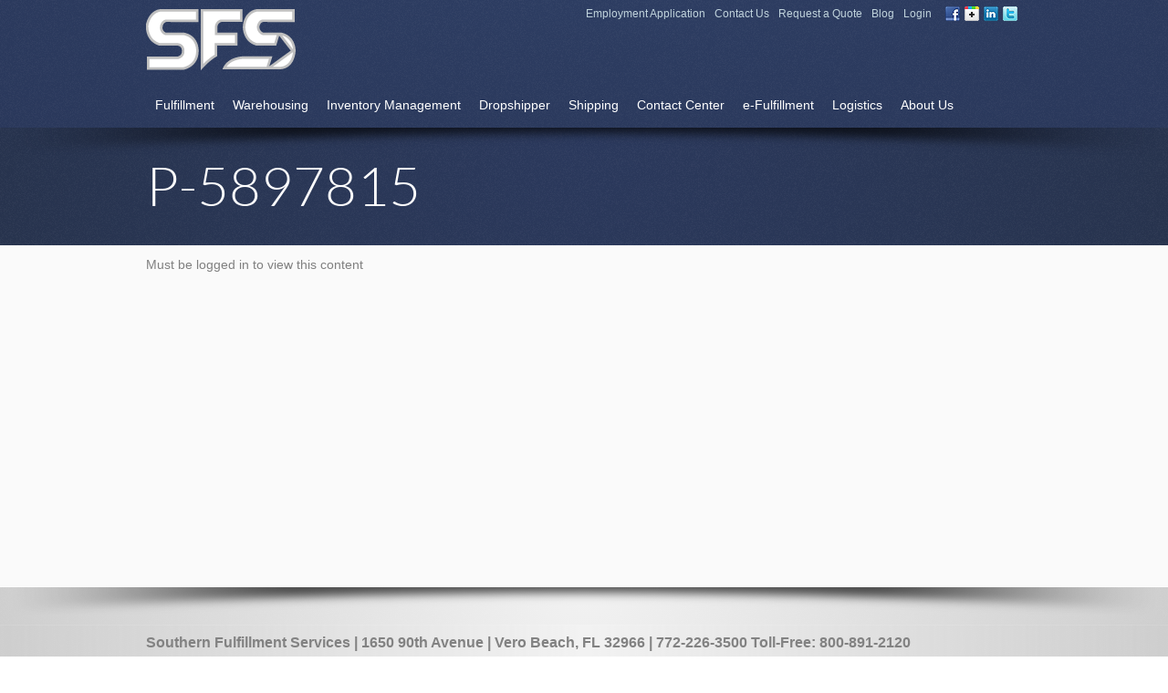

--- FILE ---
content_type: text/html; charset=UTF-8
request_url: https://www.southernfulfillment.com/orders/p-5897815-2/
body_size: 21425
content:
<!DOCTYPE html>
<!--[if IE 6]>
<html class="no-js" id="ie6" lang="en-US">
<![endif]-->
<!--[if IE 7]>
<html class="no-js" id="ie7" lang="en-US">
<![endif]-->
<!--[if IE 8]>
<html class="no-js" id="ie8" lang="en-US">
<![endif]-->
<!--[if !(IE 6) | !(IE 7) | !(IE 8)  ]><!-->
<html class="no-js" lang="en-US">
<!--<![endif]-->
<head>
<meta charset="UTF-8" />
<meta name="viewport" content="initial-scale=1.0, width=device-width" />
<meta name="_globalsign-domain-verification" content="Hsb8FD6GDdvo4u7QuPxJj4srl4PhHoqcozK3yQ6tnC" />
<title>
P-5897815  </title>


<link rel='dns-prefetch' href='//cdn.datatables.net' />
<link rel='dns-prefetch' href='//cdnjs.cloudflare.com' />
<link rel='dns-prefetch' href='//ajax.googleapis.com' />
<link rel='dns-prefetch' href='//s.w.org' />
<link rel="alternate" type="application/rss+xml" title="Southern Fulfillment Services &raquo; Feed" href="https://www.southernfulfillment.com/feed/" />
<link rel="alternate" type="application/rss+xml" title="Southern Fulfillment Services &raquo; Comments Feed" href="https://www.southernfulfillment.com/comments/feed/" />
<link rel="alternate" type="application/rss+xml" title="Southern Fulfillment Services &raquo; P-5897815 Comments Feed" href="https://www.southernfulfillment.com/orders/p-5897815-2/feed/" />
<link rel='stylesheet' id='wp-block-library-css'  href='https://www.southernfulfillment.com/wp-includes/css/dist/block-library/style.min.css?ver=5.2.21' type='text/css' media='all' />
<link rel='stylesheet' id='accua-forms-api-base-css'  href='https://www.southernfulfillment.com/wp-content/plugins/contact-forms/accua-form-api.css?ver=49' type='text/css' media='all' />
<link rel='stylesheet' id='southern-fulfillment-orders-data-tables-css'  href='https://cdn.datatables.net/v/dt/jszip-2.5.0/dt-1.10.20/b-1.6.0/b-colvis-1.6.0/b-html5-1.6.0/b-print-1.6.0/r-2.2.3/datatables.min.css?ver=1.0.0' type='text/css' media='all' />
<link rel='stylesheet' id='southern-fulfillment-orders-css'  href='https://www.southernfulfillment.com/wp-content/plugins/southern-fulfillment-orders/public/css/southern-fulfillment-orders-public.css?ver=1572360693' type='text/css' media='all' />
<link rel='stylesheet' id='plugin_name-admin-ui-css-css'  href='//ajax.googleapis.com/ajax/libs/jqueryui/1.11.4/themes/smoothness/jquery-ui.css?ver=1' type='text/css' media='' />
<link rel='stylesheet' id='main-css'  href='https://www.southernfulfillment.com/wp-content/themes/sfs/css/main.css?ver=5.2.21' type='text/css' media='screen' />
<link rel='stylesheet' id='skin-css'  href='https://www.southernfulfillment.com/wp-content/themes/sfs/css/skins/default.css?respondjs=no&#038;ver=5.2.21' type='text/css' media='screen' />
<link rel='stylesheet' id='prettyPhoto-css'  href='https://www.southernfulfillment.com/wp-content/themes/sfs/js/prettyPhoto/css/prettyPhoto.css?ver=5.2.21' type='text/css' media='screen' />
<link rel='stylesheet' id='print-css'  href='https://www.southernfulfillment.com/wp-content/themes/sfs/css/print.css?ver=5.2.21' type='text/css' media='print' />
<link rel='stylesheet' id='wpc_user_style-css'  href='//www.southernfulfillment.com/wp-content/plugins/wp-client/css/user_style.css?ver=4.6.5' type='text/css' media='all' />
<link rel='stylesheet' id='wpc_user_general_style-css'  href='//www.southernfulfillment.com/wp-content/plugins/wp-client/css/user/general.css?ver=4.6.5' type='text/css' media='all' />
<link rel='stylesheet' id='wp-client-ez-hub-bar-style-css'  href='//www.southernfulfillment.com/wp-content/plugins/wp-client/css/ez_hub_bar.css?ver=4.6.5' type='text/css' media='all' />
<link rel='stylesheet' id='wpc-pm-user-css'  href='//www.southernfulfillment.com/wp-content/plugins/wp-client-project-management/css/user.css?ver=5.2.21' type='text/css' media='all' />
<script type='text/javascript' src='https://www.southernfulfillment.com/wp-includes/js/jquery/jquery.js?ver=1.12.4-wp'></script>
<script type='text/javascript' src='https://www.southernfulfillment.com/wp-includes/js/jquery/jquery-migrate.min.js?ver=1.4.1'></script>
<script type='text/javascript' src='https://cdn.datatables.net/v/dt/jszip-2.5.0/dt-1.10.20/b-1.6.0/b-colvis-1.6.0/b-html5-1.6.0/b-print-1.6.0/r-2.2.3/datatables.min.js?ver=1.0.0'></script>
<script type='text/javascript' src='https://cdnjs.cloudflare.com/ajax/libs/yadcf/0.9.4/jquery.dataTables.yadcf.min.js?ver=1.0.0'></script>
<script type='text/javascript' src='https://www.southernfulfillment.com/wp-includes/js/jquery/ui/core.min.js?ver=1.11.4'></script>
<script type='text/javascript' src='https://www.southernfulfillment.com/wp-includes/js/jquery/ui/datepicker.min.js?ver=1.11.4'></script>
<script type='text/javascript'>
jQuery(document).ready(function(jQuery){jQuery.datepicker.setDefaults({"closeText":"Close","currentText":"Today","monthNames":["January","February","March","April","May","June","July","August","September","October","November","December"],"monthNamesShort":["Jan","Feb","Mar","Apr","May","Jun","Jul","Aug","Sep","Oct","Nov","Dec"],"nextText":"Next","prevText":"Previous","dayNames":["Sunday","Monday","Tuesday","Wednesday","Thursday","Friday","Saturday"],"dayNamesShort":["Sun","Mon","Tue","Wed","Thu","Fri","Sat"],"dayNamesMin":["S","M","T","W","T","F","S"],"dateFormat":"MM d, yy","firstDay":1,"isRTL":false});});
</script>
<script type='text/javascript'>
/* <![CDATA[ */
var sf = {"orders_url":"https:\/\/www.southernfulfillment.com\/wp-json\/southern-fulfillment\/orders?_wpnonce=bf0b9ad85f","totalRows":"1","sales_status":[{"value":275,"label":"Cancelled"},{"value":139,"label":"Processing"},{"value":158,"label":"Shipped"}]};
/* ]]> */
</script>
<script type='text/javascript' src='https://www.southernfulfillment.com/wp-content/plugins/southern-fulfillment-orders/public/js/southern-fulfillment-orders-public.js?ver=1583279822'></script>
<script type='text/javascript' src='https://www.southernfulfillment.com/wp-content/themes/sfs/js/easing/jquery.easing.1.3.js?ver=5.2.21'></script>
<script type='text/javascript' src='https://www.southernfulfillment.com/wp-content/themes/sfs/js/tools/jquery.hoverIntent.minified.js?ver=5.2.21'></script>
<script type='text/javascript' src='https://www.southernfulfillment.com/wp-content/themes/sfs/js/prettyPhoto/js/jquery.prettyPhoto.js?ver=5.2.21'></script>
<script type='text/javascript'>
/* <![CDATA[ */
var btpTheme = {"uri":"https:\/\/www.southernfulfillment.com\/wp-content\/themes\/sfs"};
/* ]]> */
</script>
<script type='text/javascript' src='https://www.southernfulfillment.com/wp-content/themes/sfs/js/main.js?ver=1.0'></script>
<link rel='https://api.w.org/' href='https://www.southernfulfillment.com/wp-json/' />
<link rel="EditURI" type="application/rsd+xml" title="RSD" href="https://www.southernfulfillment.com/xmlrpc.php?rsd" />
<link rel="wlwmanifest" type="application/wlwmanifest+xml" href="https://www.southernfulfillment.com/wp-includes/wlwmanifest.xml" /> 
<link rel='prev' title='P-5889555' href='https://www.southernfulfillment.com/orders/p-5889555/' />
<link rel='next' title='P-5898291' href='https://www.southernfulfillment.com/orders/p-5898291-2/' />
<link rel="canonical" href="https://www.southernfulfillment.com/orders/p-5897815-2/" />
<link rel='shortlink' href='https://www.southernfulfillment.com/?p=28716' />
<link rel="alternate" type="application/json+oembed" href="https://www.southernfulfillment.com/wp-json/oembed/1.0/embed?url=https%3A%2F%2Fwww.southernfulfillment.com%2Forders%2Fp-5897815-2%2F" />
<link rel="alternate" type="text/xml+oembed" href="https://www.southernfulfillment.com/wp-json/oembed/1.0/embed?url=https%3A%2F%2Fwww.southernfulfillment.com%2Forders%2Fp-5897815-2%2F&#038;format=xml" />
<!--[if IE]>
<link rel='stylesheet' type='text/css' href='https://www.southernfulfillment.com/wp-content/plugins/out-of-the-box/css/skin-ie.css' />
<![endif]-->
 <style> .ppw-ppf-input-container { background-color: !important; padding: px!important; border-radius: px!important; } .ppw-ppf-input-container div.ppw-ppf-headline { font-size: px!important; font-weight: !important; color: !important; } .ppw-ppf-input-container div.ppw-ppf-desc { font-size: px!important; font-weight: !important; color: !important; } .ppw-ppf-input-container label.ppw-pwd-label { font-size: px!important; font-weight: !important; color: !important; } div.ppwp-wrong-pw-error { font-size: px!important; font-weight: !important; color: #dc3232!important; background: !important; } .ppw-ppf-input-container input[type='submit'] { color: !important; background: !important; } .ppw-ppf-input-container input[type='submit']:hover { color: !important; background: !important; } .ppw-ppf-desc-below { font-size: px!important; font-weight: !important; color: !important; } </style>  <style> .ppw-form { background-color: !important; padding: px!important; border-radius: px!important; } .ppw-headline.ppw-pcp-pf-headline { font-size: px!important; font-weight: !important; color: !important; } .ppw-description.ppw-pcp-pf-desc { font-size: px!important; font-weight: !important; color: !important; } .ppw-pcp-pf-desc-above-btn { display: block; } .ppw-pcp-pf-desc-below-form { font-size: px!important; font-weight: !important; color: !important; } .ppw-input label.ppw-pcp-password-label { font-size: px!important; font-weight: !important; color: !important; } .ppw-form input[type='submit'] { color: !important; background: !important; } .ppw-form input[type='submit']:hover { color: !important; background: !important; } div.ppw-error.ppw-pcp-pf-error-msg { font-size: px!important; font-weight: !important; color: #dc3232!important; background: !important; } </style> 
<style type="text/css">
/* AUTO-GENERATED BASED ON THEME OPTIONS -------------------------------------------------- */
@font-face {
font-family: LatoLight;
src: url('https://www.southernfulfillment.com/wp-content/themes/sfs/css/fontface-kits/lato-fontfacekit/Lato-Light-webfont.eot');
src: url('https://www.southernfulfillment.com/wp-content/themes/sfs/css/fontface-kits/lato-fontfacekit/Lato-Light-webfont.eot?#iefix') format('embedded-opentype'),
url('https://www.southernfulfillment.com/wp-content/themes/sfs/css/fontface-kits/lato-fontfacekit/Lato-Light-webfont.woff') format('woff'),
url('https://www.southernfulfillment.com/wp-content/themes/sfs/css/fontface-kits/lato-fontfacekit/Lato-Light-webfont.ttf') format('truetype'),
url('https://www.southernfulfillment.com/wp-content/themes/sfs/css/fontface-kits/lato-fontfacekit/Lato-Light-webfont.svg#LatoLight') format('svg');
}
h1, .h1, h2, .h2, h3, .h3, h4, .h4, .lead, .site-title { font-family: LatoLight; }</style>
<link rel="shortcut icon" href="/favicon.ico" />
<script type="text/javascript" src="https://www.southernfulfillment.com/wp-content/themes/sfs/js/respond/respond.src.js"></script>

<!-- Start ticker assets code -->
<!-- For more information about the assets code and how to customize it, see chapter "4.2.1. The assets code" of the guide. -->
<link href="https://www.southernfulfillment.com/wp-content/themes/sfs/modern-ticker/css/modern-ticker.css" type="text/css" rel="stylesheet">
<link href="https://www.southernfulfillment.com/wp-content/themes/sfs/modern-ticker/themes/theme1/theme.css" type="text/css" rel="stylesheet">
<script src="https://www.southernfulfillment.com/wp-content/themes/sfs/modern-ticker/js/jquery.modern-ticker.min.js" type="text/javascript"></script>
<!-- End ticker assets code -->
        
        
</head>

<body class="sf_order-template-default single single-sf_order postid-28716">

<div id="page">

	<div id="page-inner">	
			
			
	<header id="header" role="banner" class="">
		<div id="header-inner">		
		
			<div id="primary-bar">	
				<div id="primary-bar-inner">	
					<div id="id"><p class="site-title"><a href="https://www.southernfulfillment.com" title="Go back to the homepage"><img src="/wp-content/uploads/2013/05/Logo1.png" alt="Southern Fulfillment Services" /></a></p></div><!-- #id -->	
							
					<nav id="primary-nav">
                        <p id="primary-nav-tip" class="assistive-text">Go to:</p>
						<ul id="primary-nav-menu" class="dd-menu"><li id="menu-item-1041" class="menu-item menu-item-type-post_type menu-item-object-page menu-item-1041"><a href="https://www.southernfulfillment.com/fulfillment/">Fulfillment</a></li>
<li id="menu-item-1040" class="menu-item menu-item-type-post_type menu-item-object-page menu-item-1040"><a href="https://www.southernfulfillment.com/warehousing/">Warehousing</a></li>
<li id="menu-item-1517" class="menu-item menu-item-type-post_type menu-item-object-page menu-item-1517"><a href="https://www.southernfulfillment.com/inventory-management/">Inventory Management</a></li>
<li id="menu-item-1038" class="menu-item menu-item-type-post_type menu-item-object-page menu-item-1038"><a href="https://www.southernfulfillment.com/dropshipping/">Dropshipper</a></li>
<li id="menu-item-1037" class="menu-item menu-item-type-post_type menu-item-object-page menu-item-1037"><a href="https://www.southernfulfillment.com/shipping/">Shipping</a></li>
<li id="menu-item-1036" class="menu-item menu-item-type-post_type menu-item-object-page menu-item-1036"><a href="https://www.southernfulfillment.com/contact-center/">Contact Center</a></li>
<li id="menu-item-1035" class="menu-item menu-item-type-post_type menu-item-object-page menu-item-1035"><a href="https://www.southernfulfillment.com/efulfillment/">e-Fulfillment</a></li>
<li id="menu-item-1034" class="menu-item menu-item-type-post_type menu-item-object-page menu-item-1034"><a href="https://www.southernfulfillment.com/logistics/">Logistics</a></li>
<li id="menu-item-1032" class="menu-item menu-item-type-post_type menu-item-object-page menu-item-1032"><a href="https://www.southernfulfillment.com/about-us/">About Us</a></li>
</ul>					
					</nav><!-- #primary-nav -->						
				</div><!-- #primary-bar-inner -->
				<div class="background">
					<div class="pattern"></div>
					<div class="flare">
						<div></div>
						<div></div>
					</div>
				</div>
			</div><!-- #primary-bar -->
			
			<div id="secondary-bar">
				<div id="secondary-bar-inner">
					
					
					<div class="searchform">
<form method="get" id="searchform" action="https://www.southernfulfillment.com">
    <fieldset class="compact">
        <input type="text" value="" name="s" id="s" size="15" placeholder="Search..." />        
        <input id="searchsubmit" class="no-replace" type="submit" value="Search" />
    </fieldset>
</form>
</div>
                    
                    					<div id="feeds-nav">
						<ul class="feeds list-horizontal"><li class="feed-facebook"><h5><a href="https://www.facebook.com/SouthernFulfillmentServices" title="Follow us on Facebook" class="new-window"><img width="16" height="16" src="https://www.southernfulfillment.com/wp-content/themes/sfs/images/icons/facebook.png" alt="facebook"/></a></h5></li><li class="feed-googleplus"><h5><a href="https://plus.google.com/115631477585044525808/posts" title="Follow us on Google Plus" class="new-window"><img width="16" height="16" src="https://www.southernfulfillment.com/wp-content/themes/sfs/images/icons/googleplus.png" alt="googleplus"/></a></h5></li><li class="feed-linkedin"><h5><a href="https://www.linkedin.com/company/southern-fulfillment-services" title="Find us on LinkedIn" class="new-window"><img width="16" height="16" src="https://www.southernfulfillment.com/wp-content/themes/sfs/images/icons/linkedin.png" alt="linkedin"/></a></h5></li><li class="feed-twitter"><h5><a href="https://twitter.com/SouthernFulfill" title="Follow us on Twitter!"><img width="16" height="16" src="https://www.southernfulfillment.com/wp-content/themes/sfs/images/icons/twitter.png" alt="twitter"/></a></h5></li></ul>					</div>	
					                    
                    				
										<nav id="secondary-nav">
					<ul id="secondary-nav-menu" class="simple-menu meta"><li id="menu-item-2006" class="menu-item menu-item-type-custom menu-item-object-custom menu-item-2006"><a href="http://www.southernfulfillment.com/wp-content/uploads/2014/09/Employment-Application-2014-pdf-copy.pdf">Employment Application</a></li>
<li id="menu-item-1010" class="menu-item menu-item-type-post_type menu-item-object-page menu-item-1010"><a href="https://www.southernfulfillment.com/contact-us/">Contact Us</a></li>
<li id="menu-item-1435" class="menu-item menu-item-type-post_type menu-item-object-page menu-item-1435"><a href="https://www.southernfulfillment.com/get-a-quote/">Request a Quote</a></li>
<li id="menu-item-1767" class="menu-item menu-item-type-post_type menu-item-object-page menu-item-1767"><a href="https://www.southernfulfillment.com/fulfillment-warehousing-blog/">Blog</a></li>
<li id="menu-item-2774" class="menu-item menu-item-type-post_type menu-item-object-page menu-item-2774"><a href="https://www.southernfulfillment.com/portal/login-page/">Login</a></li>
</ul>					
					</nav><!-- #secondary-nav -->
									
				</div><!-- #secondary-bar-inner -->
			</div><!-- #secondary-bar -->		
				
				
		</div><!-- #header-inner -->
		<div class="background"><div></div></div>
	</header><!-- #header -->
		<div id="precontent" class="">
	<div id="precontent-inner">
				
		<header id="content-header">		
			<h1 class="page-title">P-5897815</h1>
				
	</header>
	</div>
	<div class="background">
		<div class="shadow"></div>
		<div class="pattern"></div>
		<div class="flare">
			<div></div>
			<div></div>
		</div>
	</div>
</div>
	
		

	<div id="content" class="">
		<div id="content-inner">
					<div class="grid">
				<div class="c-max">
					<p>Must be logged in to view this content</p>
				</div>
			</div>
					</div><!-- #content-inner -->
		<div class="background"><div></div></div>
	</div><!-- #content -->
		
		<aside id="preheader" class="">
		<div id="preheader-inner">
			<div class="grid">
								<div class="c-one-third">
									
				</div>
							<div class="c-one-third">
									
				</div>
							<div class="c-one-third">
									
				</div>
						</div>				
		</div><!-- #preheader-inner -->
		<!--<div class="background"></div>-->
		<div id="preheader-toggle">
			<span class="arrow"></span>
		</div>
	</aside><!-- #preheader -->	
	<aside id="prefooter" class="">
		<div id="prefooter-inner">
			<div class="grid">
								<div class="c-one-third">
									</div>
							<div class="c-one-third">
									</div>
							<div class="c-one-third">
									</div>
						</div>				
		</div><!-- #prefooter-inner -->
		<div class="background">
			<div class="shadow"></div>
			<div class="pattern"></div>
			<div class="flare">
				<div></div>
				<div></div>
			</div>
		</div>
	</aside><!-- #prefooter -->	
	<footer id="footer" role="contentinfo" class="layout-text-nav">
		<div id="footer-inner">					
			<p id="footer-text">
			<span style="font-size:16px;text-align:center;font-weight:bold;color:#828282">Southern Fulfillment Services | 1650 90th Avenue | Vero Beach, FL 32966 | 772-226-3500   Toll-Free: 800-891-2120</span><br><br>   Searching for fulfillment services? Southern Fulfillment Services is the right partner! Let SFS help with any of your distribution and fulfillment services. Whether it is gift fulfillment services, product fulfillment services, or other forms of specialized fulfillment, Southern Fulfillment Services can help your small, medium or large-sized business.<br><br>  Our team is dedicated to providing exceptional customer service. This lets you focus on your strengths such as product development and marketing, while SFS focuses on the warehousing, customer care and fulfillment services aspect of your business.  SFS helps you grow your business by finding ways to save you money and improving the quality of your goods and services.<br><br>  Let us SFS provide your company with the fulfillment service your customers deserve.<br><br>  Whether you need warehousing, cross-docking, order processing, kitting, picking &amp; packing, shipping and order processing services... and whether you sell perishable and non-perishable products in direct to consumer or retail channels, Southern Fulfillment Services can help. SFS offers an existing selection of wholesale products including gifts, food gifts, and wholesale gift baskets, all of which can be customized and private labeled to suit your needs. In addition, SFS can store and ship your products to your specifications.<br><br>  Request a fulfillment services quote today!<br><br>  © 2012 Southern Fulfillment Services, LLC. All Rights Reserved   			</p>
			<nav id="footer-nav">	
								 			</nav>			
			</div><!-- #footer-inner -->
			<div class="background">
				<div class="shadow"></div>
				<div class="pattern"></div>
				<div class="flare">
					<div></div>
					<div></div>
				</div>
			</div>
		</footer><!-- #footer -->
	</div><!-- #page-inner -->					
</div><!-- #page -->
<script type="text/javascript"></script><script type='text/javascript' src='//www.southernfulfillment.com/wp-content/plugins/wp-client/js/pages/ez_hub_bar.js?ver=4.6.5'></script>
<script type='text/javascript' src='https://www.southernfulfillment.com/wp-includes/js/wp-embed.min.js?ver=5.2.21'></script>
<script type="text/javascript">

  var _gaq = _gaq || [];
  _gaq.push(['_setAccount', 'UA-11898555-2']);
  _gaq.push(['_trackPageview']);

  (function() {
    var ga = document.createElement('script'); ga.type = 'text/javascript'; ga.async = true;
    ga.src = ('https:' == document.location.protocol ? 'https://ssl' : 'http://www') + '.google-analytics.com/ga.js';
    var s = document.getElementsByTagName('script')[0]; s.parentNode.insertBefore(ga, s);
  })();

</script>
</body>
</html>


--- FILE ---
content_type: text/css
request_url: https://www.southernfulfillment.com/wp-content/plugins/southern-fulfillment-orders/public/css/southern-fulfillment-orders-public.css?ver=1572360693
body_size: 1504
content:
/**
 * All of the CSS for your public-facing functionality should be
 * included in this file.
 */

 .ui-datepicker{
	 z-index: 999 !important;
 }

 .filter_orders_btn{
	margin-top: 15px;
	margin-left: -3.75%;
 }

 #sf_orders_table_filter{
	 padding-bottom: 15px;
 }

 .sf-horizontal-navigation{
	display:block;
	width: 100%;
	background-color: #e1e1e1;
 }

 .sf-horizontal-navigation ul{
	list-style-type: none;
	margin: 0 auto;
	max-width: 960px;
	height: 50px;
 }

 .sf-horizontal-navigation ul li{
	float: left;
	padding: 15px 25px 0 0;
	height: 30px;
	position: relative;
 }

 .sf-horizontal-navigation ul li a{
	color:#808080;
	font-weight: bold;
 }

 .sf-horizontal-navigation ul li ul.sub-menu {
	 position: absolute;
	 z-index: 999;
	 background-color: #e1e1e1;
	 padding: 10px;
	 display: none;
	 height: auto;
 }

 .sf-horizontal-navigation ul li:hover ul.sub-menu {
	display: block;
	min-width: 120px;
}

.sf-horizontal-navigation ul li ul.sub-menu li{
	width: 100%;
	padding: 10px 0 0;
}

 #sf_orders_table_wrapper .dt-buttons{
	 margin: 10px 62px;
	 width: 172px;
 }

 button.dt-button.buttons-search-orders{
	 background-image: none;
	 background-color: #b22222;
	 color: white;
 }

 button.dt-button.buttons-search-orders:hover {
	background-image: none;
	background-color: #c14e4e;
 }

 button.dt-button.buttons-excel{
	 background-image: none;
	 background-color: #474747;
	 color: white;
 }

 button.dt-button.buttons-excel:hover {
	background-image: none;
	background-color: #6b6b6b;
 }


 #sf_orders_table{
	 width: 100%;
 }

input.yadcf-filter-range-date{
	margin-bottom: 10px;
}

#sf_invoice_table .doc-date
{
	width: 20%;
}


--- FILE ---
content_type: text/css
request_url: https://www.southernfulfillment.com/wp-content/themes/sfs/css/print.css?ver=5.2.21
body_size: 50467
content:
/* ============================================================================================= */
/* =====>>> BASE <<<============================================================================ */
/* ============================================================================================= */

/* ----->>> RESET <<<--------------------------------------------------------------------------- */

html, body, 
div, span, applet, object, iframe, 
h1, h2, h3, h4, h5, h6, 
p, blockquote, pre, address,
dl, dt, dd, ol, ul, li,
fieldset, form, label, legend,
table, caption, tbody, tfoot, thead, tr, th, td,
abbr, acronym, big, cite, code,
del, dfn, em, font, img, ins, kbd, q, s, samp,
small, strike, strong, sub, sup, tt, var,
b, u, i, center,
article, aside, canvas, details, figcaption, figure, 
footer, header, hgroup, menu, nav, section, summary,
time, mark, audio, video {
	margin:0; 
	padding:0; 
	border-width:0;
	border-style:solid; 
	outline:0; 
	font-size:100%; 
	vertical-align:baseline; 
	background:transparent;
}

article, aside, details, figcaption, figure,
footer, header, hgroup, menu, nav, section { 
    display:block;
}

body { line-height:1; }
ol, ul { list-style:none; }
blockquote, q { quotes:none; }
:focus { outline:0; }
ins { text-decoration:none; }
del { text-decoration:line-through; }

/* Permanent vertical scrollbar */
html { overflow-y:scroll; }
html { overflow:-moz-scrollbars-vertical; }



/* ----->>> TOOLS <<<--------------------------------------------------------------------------- */

/* Clearfix */
.clearfix:after { 
	content:"";
	visibility:hidden; 
	display:block; 
	clear:both;
	height:0; 
}
html#ie7 .clearfix { zoom:1; }
.clear { display:block; clear:both; }

/* Fluid (responsive) wrapper for iframes, objects, embeds */
.fluid-wrapper { max-width: 100%; margin:0 0 22px; }
.fluid-wrapper > .inner { width: 100%; height:0; position:relative; }
.fluid-wrapper.ratio-16x9 { width:9999px;}
.fluid-wrapper.ratio-16x9 > .inner { padding-bottom:56.25%; }
.fluid-wrapper > .inner > iframe,
.fluid-wrapper > .inner > object,
.fluid-wrapper > .inner  embed {
	width:100%;
	height:100%;
	position:absolute;
	left:0;
	top:0;
}



/* ============================================================================================= */
/* =====>>> DEFAULT STYLES <<<================================================================== */
/* ============================================================================================= */ 

/* ----->>> TYPOGRAPHY <<<---------------------------------------------------------------------- */
body { font:normal 14px/1.57142857 "Georgia", Times New Roman, serif; }

h1, h2, h3, h4, h5, h6, 
p, blockquote, pre, address,
dl, ol, ul, table,
legend, hr, figure {	
	margin-bottom:22px;
}

li > ul,
li > ol {
	margin-bottom:0; 
}

/* Headings */
h1, .h1 { font-size:60px; line-height:1.10000000; font-weight:normal;  }
h2, .h2 { font-size:36px; line-height:1.16666667; font-weight:normal;  }  
h3, .h3 { font-size:24px; line-height:1.25000000; font-weight:normal;  }
h4, .h4 { font-size:18px; line-height:1.33333333; font-weight:normal; }
h5, .h5 { font-size:14px; line-height:1.57142857; font-weight:normal; }
h6, .h6 { font-size:12px; line-height:1.57142857; font-weight:normal; }

/* Subheadings */
h1 + h3, h1 + .heading-3, .heading-1 + h3, .heading-1 + heading-3,
h1 + h4, h1 + .heading-4, .heading-1 + h4, .heading-1 + heading-4,
h1 + h5, h1 + .heading-5, .heading-1 + h5, .heading-1 + heading-5,
h1 + h6, h1 + .heading-6, .heading-1 + h6, .heading-1 + heading-6,
h2 + h4, h2 + .heading-4, .heading-2 + h4, .heading-2 + heading-4,
h2 + h5, h2 + .heading-5, .heading-2 + h5, .heading-2 + heading-5,
h2 + h6, h2 + .heading-6, .heading-2 + h6, .heading-2 + heading-6,
h3 + h5, h3 + .heading-5, .heading-3 + h5, .heading-3 + heading-5,
h3 + h6, h3 + .heading-6, .heading-3 + h6, .heading-3 + heading-6,
h4 + h6, h4 + .heading-6, .heading-4 + h6, .heading-4 + heading-6,
h1 + .subheading,
h2 + .subheading,
h3 + .subheading,
h4 + .subheading,
h5 + .subheading,
h6 + .subheading,
h1 + .meta,
h2 + .meta,
h3 + .meta,
h4 + .meta,
h5 + .meta,
h6 + .meta,
.heading + .subheading, 
.heading + .meta,
.subheading + .meta {
	margin-top:-22px;
}

ul { margin-left:2em; list-style-type:disc; }
ol { margin-left:2em; list-style-type:decimal; }

dl { overflow:hidden; }
dt {	
	width:30%;
	margin-right:3.75%;
	padding:5px 0;
	clear:left;
	float:left; 
	font-weight:bold;
	border-width:0; 
}
dd + dt { padding:5px 0 0; border-width:1px 0 0 0; }
dd { padding:5px 0 5px 33.75%; }
dd + dt + dd { border-width:1px 0 0 0; }
	

pre, 
code, 
kbd, 
samp {
	font-family:"Lucida Console", Courier, "DejaVu Sans Mono", monospace, sans-serif;
}
pre {
	overflow:auto;
	white-space:pre;
	white-space:pre-wrap;
	word-wrap:break-word;
}	
code { 
	padding:0 10px; 
	display:block;
	font-size:12px;
	line-height:21px; 
	border-width:1px;
}
pre code { padding:22px; }


blockquote { 
	min-height:32px;
	padding:0 22px;
}

a { 
	cursor:pointer; 
	text-decoration:none;
	border-width:0; 
	border-style:solid;
}


small { font-size:11px; }
strong { font-weight:bold; }

dfn,
em,
q, 
cite { 
	font-weight:normal; 
	font-style:italic; 
}

del { text-decoration:line-through; }

sub, 
sup { 
	position:relative; font-size:75%; line-height:0;  
}
sup { top:-0.5em; }
sub { bottom:-0.25em; }

h1 sub,
h2 sub,
h3 sub {
	font-size:50%;
	bottom:0;
}
h1 sup,
h2 sup,
h3 sup {
	font-size:50%;
	top:-0.75em;
}

abbr,
acronym {
	text-transform:uppercase;
}

hr { border-style:solid; border-width:1px 0 0 0; }

/* ----->>> IMAGES <<<-------------------------------------------------------------------------- */
img { max-width:100%; height:auto; }
html#ie7 img {-ms-interpolation-mode:bicubic; }
html#ie8 img { width:auto; }

video,
embed,
object,
iframe {
	max-width: 100%;	
}


img.alignleft { margin:0 22px 11px 0; float:left;  }
img.alignright { margin:22px 0 11px 22px; float:right; }
img.aligncenter { margin:0 auto; display:block; }

.wp-caption {border:1px solid #808080; background:#f0f0f0; padding:9px; margin-bottom:10px;}
.wp-caption-text { 
	font:italic 12px/18px Georgia, sans-serif;
	text-align:center;
	margin-bottom:10px;
}
.gallery-caption {}


/* ----->>> TABLES <<<-------------------------------------------------------------------------- */
table {
	border-collapse:collapse; 
	border-spacing:0; 
}
table caption {
	width:100%;
	padding:6px 10px;	
	font:italic 12px/18px Georgia, sans-serif; 
}
th { font-weight:bold; vertical-align:bottom; }
td { font-weight:normal; vertical-align:top; }


/* ============================================================================================= */
/* =====>>> GLOBAL LAYOUT <<<=================================================================== */
/* ============================================================================================= */
 

/* ----->>> STRUCTURE <<<----------------------------------------------------------------------- */
#page { position:relative; z-index:10; overflow:hidden; }

/* --- Theme Areas ----------------------------------------------------------------------------- */
#header,	
#primary-bar,
#precontent,
#content,
#footer { 	
	width:100%;
	position:relative; 
	z-index:2;
}

#primary-bar-inner,
#precontent-inner,
#content-inner,
#footer-inner {
	max-width:960px;
	padding:0 3.48837209%;
	margin:0 auto;
	position:relative; 
	z-index:2;
}

#header 				{ z-index:800; }
#primary-bar-inner 		{ z-index:20; }
#precontent				{ z-index:700; }
#content 				{ z-index:600; }
#footer 				{ z-index:400; }

/* Add clearfix rules */
#header-inner:after,
#primary-bar-inner:after,
#precontent-inner:after,
#content-inner:after, 
#footer-inner:after {	
	content:"";
	visibility:hidden; 
	display:block; 
	clear:both;
	height:0; 
}
html#ie7 #header-inner,
html#ie7 #primary-bar-inner,
html#ie7 #precontent-inner,
html#ie7 #content-inner, 
html#ie7 #footer-inner {	
	zoom:1; 
}




/* --- Grid system ----------------------------------------------------------------------------- */
.grid { width:100%; min-height:1px; }

.grid:after {
	display:block;
	height:0;
	visibility:hidden;
	clear:both; 
	content:""; 
}
html#ie7 .grid { zoom:1; }

.grid > * { min-height:1px; margin-left:3.75%; float:left; }
.grid > *:first-child { margin-left:0; }

.c-one-half 		{ width:48.125%; }
.c-one-third 		{ width:30.8333333%; }
.c-two-third		{ width:65.4166667%; }
.c-one-fourth 		{ width:22.1875%; }
.c-three-fourth		{ width:74.0625%; }
.c-one-fifth		{ width:17%; }
.c-two-fifth		{ width:37.75%; }
.c-three-fifth		{ width:58.5%; }
.c-four-fifth		{ width:79.25%; }
.c-one-sixth		{ width:13.5416667%; }
.c-five-sixth		{ width:82.7083333%; }

.push-one-half, 	.pull-one-half,
.push-one-third, 	.pull-one-third,
.push-one-fourth, 	.pull-one-fourth,
.push-two-third, 	.pull-two-third,
.push-three-fourth, .pull-three-fourth {
  	position:relative;
}
.push-one-fourth 	{ left:25.9375%; }
.push-one-third 	{ left:34.5833333%; }
.push-one-half 		{ left:51.875%; }
.push-two-third		{ left:69.1666667%; }
.push-three-fourth	{ left:77.8125%; }
.pull-one-fourth 	{ left:-25.9375%; }
.pull-one-third 	{ left:-34.5833333%; }
.pull-one-half 		{ left:-51.875%; }
.pull-two-third		{ left:-69.1666667%; }
.pull-three-fourth	{ left:-77.8125%; }


/* ----->>> BODY SECTION <<<-------------------------------------------------------------------- */
.space { display:block; }

/* --- Icons --- */
img.icon { padding-right:10px; }

/* --- Additional list styles ------------------------------------------------------------------ */
ul.type-upper-roman,
ol.type-upper-roman { 
	list-style-type:upper-roman; 
}
ul.type-lower-roman,
ol.type-lower-roman { 
	list-style-type:lower-roman; 
}
ul.type-upper-alpha,
ol.type-upper-alpha { 
	list-style-type:upper-alpha; 
}
ul.type-lower-alpha,
ol.type-lower-alpha { 
	list-style-type:lower-alpha; 
}
ul.type-lower-greek,
ol.type-lower-greek { 
	list-style-type:lower-greek; 
}
ul.type-square,
ol.type-square { 
	list-style-type:square; 
}
ul.type-circle,
ol.type-circle { 
	list-style-type:circle; 
}
ul.type-disc,
ol.type-disc { 
	list-style-type:disc; 
}
ul.type-decimal,
ol.type-decimal { 
	list-style-type:decimal; 
}

ul.type-check,
ol.type-check, 
ul.type-cross,
ol.type-cross,
ul.type-arrow,
ol.type-arrow,
ul.type-plus,
ol.type-plus,
ul.type-heart,
ol.type-heart,
ul.type-pin,
ol.type-pin,
ul.type-gold-star,
ol.type-gold-star,
ul.type-goldstar,
ol.type-goldstar,
ul.type-silver-star,
ol.type-silver-star,
ul.type-silverstar,
ol.type-silverstar  { 
	margin-left:0; 
	list-style-type:none; 
}

ul.type-check li,
ol.type-check li, 
ul.type-cross li,
ol.type-cross li,
ul.type-arrow li,
ol.type-arrow li,
ul.type-plus li,
ol.type-plus li,
ul.type-heart li,
ol.type-heart li,
ul.type-pin li,
ol.type-pin li,
ul.type-gold-star li,
ol.type-gold-star li,
ul.type-goldstar li,
ol.type-goldstar li,
ul.type-silver-star li,
ol.type-silver-star li,
ul.type-silverstar li,
ol.type-silverstar li { 
	padding-left:26px; 
	background-position:0 2px; 
	background-repeat:no-repeat;	 
}
ul.type-check li, 
ol.type-check li {
	background-image:url(./../images/icons/check.png); 
}
ul.type-cross li, 
ol.type-cross li {
	background-image:url(./../images/icons/cross.png); 
}
ul.type-arrow li, 
ol.type-arrow li {
	background-image:url(./../images/icons/arrowright.png); 
}
ul.type-plus li, 
ol.type-plus li {
	background-image:url(./../images/icons/plus.png); 
}
ul.type-heart li, 
ol.type-heart li {
	background-image:url(./../images/icons/heart.png); 
}
ul.type-pin li, 
ol.type-pin li {
	background-image:url(./../images/icons/pin.png); 
}
ul.type-gold-star li, 
ol.type-gold-star li,
ul.type-goldstar li, 
ol.type-goldstar li {
	background-image:url(./../images/icons/star-gold.png); 
}
ul.type-silver-star li, 
ol.type-silver-star li,
ul.type-silverstar li, 
ol.type-silverstar li {
	background-image:url(./../images/icons/star-silver.png); 
}

/* --- Additional table styles ----------------------------------------------------------------- */
table.simple { width:100%; margin-bottom:20px; }
table.simple th, 
table.simple td { 
	padding:6px 10px; 
}
table.simple thead th {
	text-align:left;
	text-transform:uppercase;
}
table.simple tfoot td { font-weight:bold; }
table.simple thead th {
	padding-top:22px;
	padding-bottom:22px;
	border-top-width:1px;	
}
table.simple thead th + th { border-left-width:1px; }	
table.simple tbody tr td { margin:4px; border-width:1px 0 1px 1px; }
table.simple tbody tr td:first-child { border-left-width:0; }	
table.simple tfoot td { border-width:3px 0 1px 1px; }
table.simple tfoot td:first-child { border-left-width:0; }


/* --- Lead ------------------------------------------------------------------------------------ */
.lead { margin:0 0 22px; overflow:hidden; font-size:18px; line-height:30px;}

/* --- Flags ----------------------------------------------------------------------------------- */ 
.flag {
	padding:1px 4px;
	position:relative;
	top:-1px;
	vertical-align:middle;
	font:normal normal normal 10px/12px Arial, sans-serif !important;
	text-transform:uppercase;
	text-shadow:none;
	-webkit-border-radius:3px;
	   -moz-border-radius:3px;
	   		border-radius:3px;
}
.flag canvas { display:none; }
.flag cufon {
	width:auto !important;
	height:100% !important;
	font:normal normal normal 10px/12px Arial, sans-serif !important;
}
.flag cufontext { 
	width:auto !important;
	height:auto !important;
	font:normal normal normal 10px/12px Arial, sans-serif !important;
	text-indent:0 !important;
}

.page-title .flag,
.breadcrumbs .flag { 
	display:none; 
}


/* --- Links ----------------------------------------------------------------------------------- */
.link img.icon { vertical-align:middle; }

  
/* --- Buttons --------------------------------------------------------------------------------- */ 
.button {	
	margin-bottom:22px;
	margin-right:0.2px; /*IE8 inline-block fix*/
	display:inline-block;	
	position:relative; 
	text-decoration:none !important;
	text-align:center;
	text-transform:uppercase;	
	vertical-align:middle;
	border-width:1px;
	zoom:1;		
}

.button, 
.button span  {
	-webkit-border-radius:3px;
	   -moz-border-radius:3px;
	        border-radius:3px;
}

.button > span { 
	position:relative;
	display:inline-block;
	overflow:hidden;	
	vertical-align:bottom;
	zoom:1;
}
.button > span > span { display:block; letter-spacing:1px; zoom:1; }

/* Small buttons */
.button small {
	margin-top:2px;
	display:block;
	font:italic 12px/18px Georgia, sans-serif;
	text-transform:none;
	letter-spacing:0;	
	opacity:0.66;
} 
.button.small > span > span {
	padding:6px 20px;
	font-size:10px;
	line-height:12px;
}
.button.small small { font-size:10px; line-height:12px; }

/* Medium buttons */
.button.medium > span > span {
	padding:10px 30px;
	font-size:14px;
	line-height:14px; 
	font-weight:normal;
}
.button.medium small { font-size:11px; line-height:13px; }

/* Big buttons */
.button.big > span > span {	
	padding:18px 40px;
	font-size:18px;
	line-height:18px; 
	font-weight:normal;
}
.button.big small { font-size:12px; line-height:14px; }

/* Wide buttons */
.button.type-wide { display:block; }
.button.type-wide > span { display:block; text-align:center; }
 
 /* Divider buttons */
 .button-divider {
 	padding:3px 0 44px; 
	overflow:hidden; 
	text-align:center;
 }
 html#ie7 .button-divider { position:relative; }/* IE7 overflow fix */
 .button-divider .button { margin:0; } 
 .button-divider > span { display:inline-block; position:relative; }  
 .button-divider > span .helper-1,
 .button-divider > span .helper-2 {
 	width:10px;
 	height:2px;
 	display:block;
 	position:absolute;
 	top:50%;
 }
 .button-divider > span .helper-1 { right:100%; border-width:0 0 0 999px; }
 .button-divider > span .helper-2 { left:100%; border-width:0 999px 0 0; }
 


/* --- Frame ----------------------------------------------------------------------------------- */
.frame {
	max-width:100%;	
	margin:0 auto 22px;
	display:block;
	text-align:center;
}
/* Clearfix */
.frame:after { 
	height:0;
	display:block;
	clear:both;
	content:"";
	visibility:hidden;
}
html#ie7 .frame { zoom:1; }

.frame.alignleft,
.frame.alignright {
	margin-bottom:1em;
	display:inline;
}
.frame.alignleft { margin-right:1.625em; float:left; }
.frame.alignright { margin-left:1.625em; float:right; }

/* Decorators */
.frame > .decorator { max-width:100%; display:inline-block; position:relative; }
.decorator { max-width:100%; display:inline-block; }
.decorator > .outer { display:block; position:relative; }
.decorator > .outer > .inner { display:block; position:relative; z-index:10; }
.decorator > .outer > .inner > * { margin:0; display:block; }
.decorator > .outer > span[class*="hlp-"] { display:block; position:absolute; z-index:1; }

/* type-simple */
.frame.type-simple > .decorator > .outer {
	padding:7px 0;
	border-width:1px;
	background:#f2f2f2;
    -webkit-border-radius:5px;
	   -moz-border-radius:5px;
	        border-radius:5px;
}


/* type-board*/
.type-board > .decorator > .outer { padding:16px; }
.type-board > .decorator > .outer > .hlp-1,
.type-board > .decorator > .outer > .hlp-2 {	
	width:16px;
	height:100%;
	top:0;
	background:url(./../images/frame-sprites_1.png) 0 0 repeat-y;
}
.type-board > .decorator > .outer > .hlp-1 { left:0; background-position:0 0; }
.type-board > .decorator > .outer > .hlp-2 { right:0; background-position:-20px 0; }
.type-board > .decorator > .outer > .hlp-3,
.type-board > .decorator > .outer > .hlp-4 {	
	width:100%;
	height:40px;
	left:0;
	background:url(./../images/frame-sprites_1.png) 0 0 repeat-x;
}
.type-board > .decorator > .outer > .hlp-3 { top:0;	background-position:-40px -60px; }
.type-board > .decorator > .outer > .hlp-4 { bottom:0; background-position:-40px 0; }
.type-board > .decorator > .outer > .hlp-5,
.type-board > .decorator > .outer > .hlp-6 {	
	width:38px;
	height: 38px;
	right:0;
	background:url(./../images/frame-sprites_1.png) 0 0 no-repeat;
}
.type-board > .decorator > .outer > .hlp-5 { top:0;	background-position: -1109px -60px; }
.type-board > .decorator > .outer > .hlp-6 { bottom:0; background-position: -1109px -2px; }

/* type-easel*/
.type-easel > .decorator > .outer { padding:16px 0 54px; }
.type-easel > .decorator > .outer > .hlp-1 {	
	width:180px;
	height:54px;
	left:50%;
	margin-left:-90px;
	bottom:0;
	background:url(./../images/frame-sprites_1.png) -40px -100px no-repeat;
}
.type-easel > .decorator > .outer > .hlp-2 {	
	width:16px;
	height:16px;
	left:50%;;
	margin-left:-8px;
	top:0;
	background:url(./../images/frame-sprites_1.png) -240px -100px no-repeat;
}

/* type-paper-stack*/
.type-paper-stack > .decorator > .outer { padding:10px 10px 15px 10px; }
.type-paper-stack > .decorator > .outer > .hlp-1,
.type-paper-stack > .decorator > .outer > .hlp-2,
.type-paper-stack > .decorator > .outer > .hlp-3,
.type-paper-stack > .decorator > .outer > .hlp-4 {
	top:0;
	background:#fff;
	border-width:1px;
	border-color:#ccc !important;
}
.type-paper-stack > .decorator > .outer > .hlp-1 {
	left:4px;
	right:4px;
	bottom:0;
}
.type-paper-stack > .decorator > .outer > .hlp-2 { left:3px; right:3px;	bottom:2px; }
.type-paper-stack > .decorator > .outer > .hlp-3 { left:2px; right:2px;	bottom:4px; }
.type-paper-stack > .decorator > .outer > .hlp-4 { left:1px; right:1px; bottom:6px; }

/* type-projector-screen */
.type-projector-screen > .decorator > .outer { padding:15px 14px 62px; }
.type-projector-screen > .decorator > .outer > .hlp-1 {	
	width:132px;
	height:50px;
	left:50%;
	margin-left:-66px;
	bottom:0;
	background:url(./../images/frame-sprites_1.png) -40px -190px no-repeat;
}
.type-projector-screen > .decorator > .outer > .hlp-2,
.type-projector-screen > .decorator > .outer > .hlp-3 {
	height:18px;
	left:0;
	right:14px;
	background:url(./../images/frame-sprites_1.png) -40px -160px repeat-x;
}
.type-projector-screen > .decorator > .outer > .hlp-2 { top:0; }
.type-projector-screen > .decorator > .outer > .hlp-3 { bottom:47px; }
.type-projector-screen > .decorator > .outer > .hlp-4,
.type-projector-screen > .decorator > .outer > .hlp-5 {	
	width:14px;
	height:18px;
	right:0;
	background:url(./../images/frame-sprites_1.png) -1110px -160px no-repeat;
}
.type-projector-screen > .decorator > .outer > .hlp-4 { top:0; }
.type-projector-screen > .decorator > .outer > .hlp-5 { bottom:47px; }


/* --- Dividers -------------------------------------------------------------------------------- */
hr,
.divider.type-simple,
.divider-arrow,
.divider-top {
	width:100%; 
	height:0px; 
	display:block;
	position:relative;
}
hr,
.divider.type-simple { margin:22px 0 63px; border-width:1px 0 0 0; }
hr { margin:22px 0 21px 0; }

.divider-arrow {
	margin:22px 0 43px;
	border-width:1px 0 0 0;
}
.divider-arrow > div {
	height:0;
	width:0;
	margin-left:-6px;
	position:absolute;
	top:0;
	left:50%;
	border-style:solid outset outset outset;
	border-width:12px;
	border-left-color:transparent !important;
	border-right-color:transparent !important;
	border-bottom-color:transparent !important;
}

.divider-top {
	height:auto;
	margin:44px 0 22px;
	top:-9px;
	overflow:hidden;
	font:italic 12px/18px Georgia, sans-serif;	
}
.divider-top div {
	height:1px;
	margin-top:8px;
    overflow:hidden;
    white-space:nowrap;
    border-width:1px 0 0 0;
}
.divider-top a { margin-left:10px; float:right; }

.divider.fancy { margin:26px 0 48px; text-align:center; }


/* --- Headings -------------------------------------------------------------------------------- */
.heading.type-divider {  overflow:hidden; text-align:center; }
html#ie7 .heading.type-divider { position:relative; }/* IE7 overflow fix */

.heading.type-divider .inner { position:relative; }

.heading.type-divider .inner > .helper-1,
.heading.type-divider .inner > .helper-2 {
	height:2px;
	width:10px;
	display:block;
	position:absolute;
	top:0.6em;
}
.heading.type-divider .inner > .helper-1 { right:100%; border-width:0 0 0 999px; }
.heading.type-divider .inner > .helper-2 { left:100%; border-width:0 999px 0 0; }



/* --- Messages -------------------------------------------------------------------------------- */
.message { 
	margin: 0 0 22px;
	padding:0 22px;	
	border-width:0 0 1px 0;
	-webkit-border-radius:3px;
	   -moz-border-radius:3px;
	        border-radius:3px;
	background-image:-webkit-gradient(linear,0% 0%,0% 100%,from(rgba(255,255,255,0.5)),to(rgba(255,255,255,0)));
    background-image:-webkit-linear-gradient(top,rgba(255,255,255,0.5),rgba(255,255,255,0));
    background-image:   -moz-linear-gradient(top,rgba(255,255,255,0.5),rgba(255,255,255,0));
    background-image:    -ms-linear-gradient(top,rgba(255,255,255,0.5),rgba(255,255,255,0));
    background-image:     -o-linear-gradient(top,rgba(255,255,255,0.5),rgba(255,255,255,0));
    background-image:        linear-gradient(top,rgba(255,255,255,0.5),rgba(255,255,255,0));        
}
.message > .inner { 
	padding:22px 0 0 43px; 
	margin:0 0 22px;
	background-repeat:no-repeat;
	background-position:0 17px;
}
.message.success 			{ color:#0e6200; background-color:#d8ffcc; border-color:#b3f39f !important; }
.message.success > .inner 	{ background-image:url(./../images/icons/icon_message_success.png); }
.message.info 				{ color:#004a79; background-color:#cbebff; border-color:#a0daff !important; }
.message.info > .inner 		{ background-image:url(./../images/icons/icon_message_info.png); }
.message.warning 			{ color:#7f4800; background-color:#fff8c0; border-color:#ffef6f !important; }
.message.warning > .inner 	{ background-image:url(./../images/icons/icon_message_warning.png); }
.message.error 				{ color:#ca0000; background-color:#ffe0e0; border-color:#ffcccc !important; }
.message.error > .inner 	{ background-image:url(./../images/icons/icon_message_error.png); }

 
/* --- Qoutes ---------------------------------------------------------------------------------- */ 
.pullquote { width:33.3%; }
.pullquote, 
blockquote { 
	font-family:Georgia, serif;
	font-style:italic; 
}
blockquote { margin:11px 22px 0; padding:27px 22px 11px; }
.pullquote.align-left 	{ float:left; }
.pullquote.align-right 	{ float:right; }

.pullquote.type-simple { border-style:double; }

.pullquote.type-simple.align-left 	{
	margin:22px 22px 22px 0;
	padding:22px; 
	border-width:0 5px 0 0;	 
}
.pullquote.type-simple.align-right 	{ 
	margin:22px 0 22px 22px;
	padding:22px;
	border-width:0 0 0 5px; 
}

blockquote	{
	margin:22px;
	padding:0 22px; 
	border-width:0 0 0 5px;
	border-style:double;	 
}

/* --- Teestimonials --------------------------------------------------------------------------- */
.testimonial > .inner {
	position:relative;
	font-family: Georgia, Times, 'Times New Roman', serif;
	font-style:italic;
}

.testimonial > p {
	font-size:11px;
	line-height:16px;
	font-family:Georgia, Times, 'Times New Roman', serif;
	font-style:italic;
}

.testimonial > p * + *:before { content:", "; }
.testimonial.size-medium .inner { font-size:18px; line-height:24px; }
.testimonial.size-big .inner 	{ font-size:24px; line-height:30px; }

/* type-bubble */
.testimonial.type-bubble { margin:0 0 35px; }

.testimonial.type-bubble > .inner {
	padding:22px 22px 1px;
	position:relative;	
	-webkit-border-radius:3px;
	   -moz-border-radius:3px;
	   		border-radius:3px;
}
.testimonial.type-bubble.size-medium > .inner { padding:22px 33px 1px; }
.testimonial.type-bubble.size-big > .inner 	 { padding:33px 44px 11px; }

.testimonial.type-bubble > .inner:before {
	width:0;
	display:block;
	content:"";      
    position:absolute;
    bottom:-16px;
    left:30px;
    border-width:8px;
    border-style:solid outset outset solid;
    border-right-color:transparent !important; 
    border-bottom-color:transparent !important;
}
.testimonial.type-bubble > .inner > .helper {
	width:20px;
	height:20px;	
	position:absolute;
	bottom:-30px;
	left:0;
	text-indent:-9999px;
	background:url(./../images/client.png) 0 0 no-repeat; 
}	

.testimonial.type-bubble > p {
	min-height:20px;	
	padding:13px 22px 0 44px;
	margin:0;
	text-align:left;
}

/* type-quote */
.testimonial.type-quote.size-small > .inner, 
.testimonial.type-quote.size-small > p {
	padding-left:18px;
}
.testimonial.type-quote.size-medium > .inner, 
.testimonial.type-quote.size-medium > p {
	padding-left:27px;
}
.testimonial.type-quote.size-big > .inner, 
.testimonial.type-quote.size-big > p {
	padding-left:36px;
}
.testimonial.type-quote > .inner > .helper { 
	position:absolute;
	left:0;
	top:0;
}
.testimonial.type-quote.size-small > .inner > .helper 	{ font-size:26px; line-height:26px; }
.testimonial.type-quote.size-medium > .inner > .helper 	{ font-size:36px; line-height:36px; }
.testimonial.type-quote.size-big > .inner > .helper 	{ font-size:48px; line-height:48px; }

.testimonial.type-quote > p { margin-top:-11px; position:relative; }

/* type-simple */
.testimonial.type-simple > .inner > .helper { display:none; }
.testimonial.type-simple > p { margin-top:-11px; position:relative; }
.testimonial.type-simple > p:before { content:"— "; }
.testimonial.type-simple > p:after { content:" —"; }


 
/* --- Text highlighting ----------------------------------------------------------------------- */
ins { color:#333; background-color:#c1f7ff; }
mark { 	
	padding:0 0.33em;	
	-webkit-border-radius:3px;
	   -moz-border-radius:3px;
	        border-radius:3px;
}


/* --- Dropcaps ------------------------------------------------------------------------------- */
.dropcap { float:left; display:block; text-transform:uppercase; }
.dropcap > span { width:100%; height:100%; display:block; }

/* type-simple */
.dropcap.type-simple {
	height:38px;
	margin-right:0.25em;
	font-size:44px;	
	line-height:44px;
	font-weight:bold;	
}

/* type-square */
.dropcap.type-square {
	height:38px;
	width:38px;
	margin-right:0.5em;
	overflow:hidden;
	font-size:18px;	
	line-height:38px;	
	font-weight:bold;	
	text-align:center;
	-webkit-border-radius:3px;
	   -moz-border-radius:3px;
	        border-radius:3px;
}



/* --- Progress Bar ---------------------------------------------------------------------------- */
.progress-bar {	
	padding:2px;
	margin:0 0 46px;
	position:relative;
	top:23px;	
	border-width:1px;
	-webkit-border-radius:3px;
	   -moz-border-radius:3px;
	        border-radius:3px;
}
.progress-bar > .inner {
	height:6px;
	position:relative;
	-webkit-border-radius:2px;
	   -moz-border-radius:2px;
	        border-radius:2px;
}
.progress-bar > .inner > span {
	width:28px;
	padding:2px;
	margin-right:-17px;
	display:block;
	position:absolute;
	right:0;
	top:-25px;
	font-size:10px;
	line-height:12px;
	letter-spacing:1px;
	text-transform:uppercase;
	text-align:center;
	-webkit-border-radius:3px;
	   -moz-border-radius:3px;
	        border-radius:3px;
}
.progress-bar > .inner > span:after {	
	width:0;
	margin-left:-4px;
	display:block;
	content:"";      
    position:absolute;
    bottom:-8px;
    left:50%;    
    border-width:4px;
    border-style:solid outset outset outset;
    border-right-color:transparent !important;
    border-bottom-color:transparent !important;
    border-left-color:transparent !important;
}



/* --- Box ------------------------------------------------------------------------------------- */
.box {
	overflow:hidden;	
	margin:0 0 22px;
	-webkit-border-radius:3px;
	   -moz-border-radius:3px;
	   		border-radius:3px;
}
.box-header {
	padding:8px 22px;	
	overflow:hidden; 
	position:relative;
}
.box > :first-child {
	-webkit-border-radius:3px 3px 0 0;
	   -moz-border-radius:3px 3px 0 0;
	   		border-radius:3px 3px 0 0;
}
.box > :last-child {
	-webkit-border-radius:0 0 3px 3px;
	   -moz-border-radius:0 0 3px 3px;
	   		border-radius:0 0 3px 3px;
}

.box-header h1,
.box-header h2,
.box-header h3,
.box-header h4,
.box-header h5,
.box-header h6,
.box-header p {
	margin:0;
}

.box-content {	
	padding:22px 22px 0;
	overflow:hidden;
	position:relative;
	border-width:1px;
}
.box .box-content + .box-content { border-top-width:0; }

.box-content > .inner { position:relative; z-index:2; }
.box-content > .background {
	width:auto;
	height:auto; 
	top:1px; 
	bottom:1px; 
	left:1px; 
	right:1px; 
}




/* --- Feeds ----------------------------------------------------------------------------------- */ 
ul.feeds { list-style-type:none; margin-left:0; overflow:hidden; }
ul.feeds h5 { min-height:16px; margin-bottom:0; padding-left:21px; position:relative; }
ul.feeds h5 img { position:absolute; left:0; top:0; }
ul.feeds h5 span { padding-left:5px; }
ul.feeds .meta { padding-left:26px; font:italic 12px/18px Georgia, sans-serif; }

ul.feeds.no-icon h5 { padding-left:0; }
ul.feeds.no-icon .meta { padding-left:0; }

ul.feeds.list-horizontal li { display:inline; float:left; }
ul.feeds.list-horizontal span { padding-right:2em; }

ul.feeds.list-vertical li { padding-bottom:5px; }
ul.feeds.list-vertical li + li { padding-top:5px; border-width:1px 0 0; }



/* --- Tweets ---------------------------------------------------------------------------------- */
.tweets {
	padding:22px;
	position:relative;
	-webkit-border-radius:2px;
	   -moz-border-radius:2px;
	   		border-radius:2px;	
}
.tweets:before {
	width:0;
	display:block;
	content:"";
    position:absolute;
    bottom:-16px;
    left:30px;
    border-width:8px;
    border-style:solid outset outset solid;
    border-right-color:transparent !important; 
    border-bottom-color:transparent !important;
}
.twitter > p { 
	padding:13px 22px 13px 44px;
	font:italic 12px/18px Georgia, sans-serif;	
	background:url(./../images/twitter.png) 0 13px no-repeat;
}

.tweets { margin:0; list-style:none; }
.tweets li { padding:9px 0; border-width:1px 0 0 0; }
.tweets li:first-child { padding-top:0; border:0; }
.tweet p { margin:0;  }
.tweet p.meta { font:italic 12px/18px Georgia, sans-serif; }




/* --- Before & After Effect ------------------------------------------------------------------- */
.before-after { max-width:100%; display:block; }
.before-after > .fluid-wrapper { margin:0; overflow:hidden; }
.before-after > .fluid-wrapper:hover { cursor:col-resize; cursor:w-resize; }
.before-after img { display:block; }
.before-after .layer-before { width:100%; height:100%; position:relative; z-index:1; }
.before-after .layer-after {
	width:100%;
	height:100%;	
	position:absolute;
	left:50%;
	top:0;
	overflow:hidden;
	z-index:2;
}
.before-after .layer-after img { position:absolute; right:50%; top:0; z-index:2; }
/* Handle */
.before-after .handle {
	width:6px;
	height:100%;
	margin-left:-3px;	
	position:absolute;
	left:50%;
	top:0;
	z-index:2;
	background:red;
}	


/* --- FlexSlider ------------------------------------------------------------------------------ */
.flex-container { margin-bottom:22px; position:relative; text-align:center; zoom:1; }
#precontent .flex-container { margin-bottom:11px; }

.flexslider { width:100%; margin:0 auto; position:relative; zoom:1; }
.flexslider .slides { margin:0; list-style:none; zoom:1; }
.flexslider .slides:after { 
	height:0;
	display:block; 
	clear:both;
	content:"."; 
	visibility:hidden; 
	line-height:0; 
} 
html[xmlns] .flexslider .slides { display:block; } 
* html .flexslider .slides { height:1%; }
.flexslider .slides > li { position:relative; }
.flexslider .slides > li + li { display:none; }
.flexslider .slides img { max-width:100%; display:block; }

.flexslider { text-align:left; }
.flex-shadow { position:relative; display:block; z-index:-1; }
.flex-shadow + .flex-nav { margin-top:4px; }


/* Apply the layout-narrow only above the breakpoint */	
.flex-container.layout-narrow { padding:0 72px; }


.flexslider .slide { filter:inherit; }
.flexslider .slide { overflow: hidden; }
.flexslider .slide > .description { position:absolute; }
.slide > .description > .inner { position:relative; z-index:2; }

.slide[class*="layout-bubble-"] > .description {
	max-width:47.9166667%;
	position:absolute;
	z-index:2;
	-webkit-border-radius:3px;
	   -moz-border-radius:3px;
		    border-radius:3px;  
}
.slide[class*="layout-bubble-"] > .description:after {	
	width:0;		
	display:block;
	content:"";      
    position:absolute;
    border-width:8px;
}		

.slide.layout-bubble-top-left > .description { left:20px; top:20px; }
.slide.layout-bubble-top-right > .description { right:20px; top:20px; }
.slide.layout-bubble-bottom-left > .description { left:20px; bottom:20px; }
.slide.layout-bubble-bottom-right > .description { right:20px; bottom:20px; }

.slide[class*="layout-bubble-top-"] > .description:after {
    top:100%;
    border-style:solid outset outset outset;
    border-right-color:transparent !important;
    border-bottom-color:transparent !important;
    border-left-color:transparent !important;
}
.slide[class*="layout-bubble-bottom-"] > .description:after {
    bottom:100%;
    border-style:outset outset solid outset;
    border-top-color:transparent !important;	    
    border-right-color:transparent !important;
    border-left-color:transparent !important;
}
.slide.layout-bubble-top-left > .description:after,
.slide.layout-bubble-bottom-left > .description:after  { 
	left:20px; 
}
.slide.layout-bubble-top-right > .description:after,
.slide.layout-bubble-bottom-right > .description:after { 
	right:20px; 
}	

.slide[class*="layout-bubble-"] > .description > .inner { padding: 15px 20px; }
.slide[class*="layout-bubble-"] > .description > .inner > h4 { margin: 0; }	

.flexslider .slides > li > div > .media > a { display:block; }

.flex-container.entry-mediabox {
	padding:7px 0;
	border-width:1px;
	background:#f2f2f2;	
	background-image:-webkit-gradient(linear,0% 0%,0% 100%,from(#fff),to(#f2f2f2));
    background-image:-webkit-linear-gradient(top,#fff,#f2f2f2);
    background-image:   -moz-linear-gradient(top,#fff,#f2f2f2);
    background-image:    -ms-linear-gradient(top,#fff,#f2f2f2);
    background-image:     -o-linear-gradient(top,#fff,#f2f2f2);
    background-image:        linear-gradient(top,#fff,#f2f2f2);
	-webkit-border-radius:3px;
	   -moz-border-radius:3px;
	        border-radius:3px;	
}



/* --- Entry elements -------------------------------------------------------------------------- */

.entry-mediabox {}
.entry-mediabox img, 
.entry-mediabox object,
.entry-mediabox iframe {
	margin:0 auto; 
	display:block; 
}


.entry-featured-media { position:relative; }
.entry-featured-media > .frame { margin:0; }

.collection.view-as-grid.one-fourth .entry-featured-media { margin-bottom:10px; }


.entry-featured-media a { position:relative; display:block; }
.entry-featured-media img, 
.entry-featured-media object,
.entry-featured-media iframe {
	margin:0 auto; 
	display:block; 
}


.entry-meta { font:italic 12px/18px Georgia, sans-serif; }
.entry-meta > span { margin-right:0.33em; }
.entry-meta > span:after { content:","; }	
.entry-meta > span:last-child:after { content:""; }


.entry-terms {
	padding:22px 0;
	overflow:hidden;
	border-style:dotted;
	border-width:1px 0 0 0;
	font:italic 12px/18px Georgia, sans-serif;
}
.collection .entry-terms { padding-top:0; border:none; }



.entry-terms > div h6 {
	width:0;
	height:20px;
	margin-bottom:0;
	overflow:hidden;
	float:left; 
	font-weight:normal;
}

.entry-terms > div ul { margin:0; overflow:hidden; list-style:none; }
.entry-terms > div li { margin:0 8px 6px 0; float:left; }

.entry-categories li:after { content:","; }	
.entry-categories li:last-child:after { content:""; }

.entry-tags ul li a {
	padding:1px 8px;
	position:relative;
	display:block;
	white-space:nowrap;
	-webkit-border-radius:2px;
	   -moz-border-radius:2px;
	        border-radius:2px;
}

.entry-tags ul li a:after {
	width:0;
    height:0;
	margin-top:-4px;
    margin-right:4px;
    display:block;  
    position:absolute;
    left:100%;
    top:50%;
    content:"";       
    border-style:outset outset outset solid;       
    border-width:4px;
    border-top-color:transparent !important;
    border-right-color:transparent !important;
    border-bottom-color:transparent !important;
}

.entry-buttons { padding-top:3px; margin:0 0 22px; list-style:none; overflow: hidden; }
.entry-buttons li { float:left; }
.entry-buttons.horizontal li { display:inline; float:left; }
.entry-buttons.vertical li { display:block; float:none; }
.entry-buttons .button { margin-bottom:0; }

.related-entries { margin-top:40px; }


/* --- Collections ----------------------------------------------------------------------------- */
.sticky {}
.collection { width:100%; }
.collection > ul { margin:0; position:relative; list-style:none; }
.collection.view-as-grid > ul > li { margin:0 0 22px; display:inline-block; vertical-align:top; }
html#ie7 .collection.view-as-grid > ul > li { display:inline; zoom:1; }

.collection.view-as-grid.one-fourth > ul  						{ width:103.75%; left:-3.75%; }
.collection.view-as-grid.one-fourth > ul > li 					{ width:21.3855422%; margin-left:3.61445783%; }
.c-three-fourth .collection.view-as-grid.one-fourth > ul 		{ width:105.06329114%; left:-5.06329114%; }
.c-three-fourth .collection.view-as-grid.one-fourth > ul > li 	{ width:28.5140562%; margin-left:4.81927711%; }
.c-one-half .collection.view-as-grid.one-fourth > ul 			{ width:107.79220779%; left:-7.79220779%; }
.c-one-half .collection.view-as-grid.one-fourth > ul > li 		{ width:42.7710843%; margin-left:7.22891566%; }
.c-one-fourth .collection.view-as-grid.one-fourth > ul > li  	{ width:100%; margin-left:0; }

.collection.view-as-grid.one-third > ul  						{ width:103.75%; left:-3.75%; }
.collection.view-as-grid.one-third > ul > li 					{ width:29.7188755%; margin-left:3.61445783%; }
.c-two-third .collection.view-as-grid.one-third > ul 			{ width:105.73248408%; left:-5.73248408%; }
.c-two-third .collection.view-as-grid.one-third > ul > li 		{ width:44.5783133%; margin-left:5.42168675%; }
.c-one-third .collection.view-as-grid.one-third > ul > li 		{ width:100%; margin-left:0; }

.collection.view-as-grid.one-half > ul  						{ width:103.75%; left:-3.75%; }
.collection.view-as-grid.one-half > ul > li 					{ width:46.3855422%; margin-left:3.61445783%; }
.c-one-half .collection.view-as-grid.one-half > ul > li 		{ width:100%; margin-left:0; }

.collection.view-as-grid.two-thirds > ul > li 					{ width:100%; }

.collection.view-as-grid.max > ul > li 							{ width:100%; margin-bottom:40px; }

.collection.view-as-list > ul { margin:0; list-style:none; }


/* collection-list-one-twelth */
.collection.view-as-list.one-twelfth > ul { margin:0 0 20px; }
.collection.view-as-list.one-twelfth > ul > li { padding:0 0 10px; }
.collection.view-as-list.one-twelfth > ul > li + li { 
	padding:10px 0;
	border-top-width:1px;
}
.collection.view-as-list.one-twelfth .entry-featured-media .frame { margin-bottom:0; }
.collection.view-as-list.one-twelfth .entry-featured-media .frame > .decorator > .outer { padding:7px; }

.collection.view-as-list.one-twelfth .entry-featured-media .frame > span { vertical-align:bottom; }
.collection.view-as-list.one-twelfth .entry-featured-media img.shadow-bottom { display:none; } 

.collection.view-as-list.one-twelfth .c-x {  float:none; margin:0 0 0 79px; }
.collection.view-as-list.one-twelfth.no-featured-media .c-x { margin:0; }
.collection.view-as-list.one-twelfth .entry-meta { margin-top:-22px; }

/* collection-list-two-third */
.collection.view-as-list.two-third > ul { margin:0 0 22px; }
.collection.view-as-list.two-third > ul > li { margin: 0 0 44px; }
.collection.view-as-list.two-third > ul > li + li {
	padding-top:44px;
	border-top-width:1px;
}
.collection.view-as-list.two-third > ul > li.even > article > .c-two-third { 
	position:relative;
	left:34.5833333%;
}
.collection.view-as-list.two-third > ul > li.even > article > .c-one-third { 
	position:relative;
	left:-69.1666667%;
}
.collection.view-as-list .entry-featured-media { margin:0; }


/* --- Widgets  -------------------------------------------------------------------------------- */
.widget { margin-bottom:21px; padding-bottom:1px;/* Prevent margin collapsing */ } 

/* --- Widget Calendar ------------------------------------------------------------------------- */
.widget_calendar table { width:100%; }
.widget_calendar table caption { font-weight:bold; }
.widget_calendar th, 
.widget_calendar td {
	padding:3px;
}	
.widget_calendar th { text-align:center; border-width:1px 0 3px 0; }	
.widget_calendar tbody td {	text-align:center; border-width:1px; }
.widget_calendar tbody td.pad:first-child { border-width:1px 0 0 1px; }	
.widget_calendar tbody td a,
.widget_calendar tbody td#today {
	font-weight:bold;
}



/* --- WordPress Default Widgets --------------------------------------------------------------- */
.widget_recent_comments ul,
.widget_recent_entries ul,
.widget_links ul, 
.widget_meta ul,
.widget_rss ul,
.widget_pages ul, 
.widget_nav_menu ul,
.widget_categories ul,
.widget_archive ul {
	margin-left:0; 
	list-style:none; 
}
.widget_links ul ul, 
.widget_meta ul ul,
.widget_rss ul ul,
.widget_pages ul ul, 
.widget_nav_menu ul ul,
.widget_categories ul ul,
.widget_archive ul ul { 
	padding:0 0 0 2em; 
	margin:0;
	border-width:1px 0 0; 
}
.widget_recent_entries li,
.widget_links li, 
.widget_meta li,
.widget_rss li,
.widget_pages a,
.widget_nav_menu a,
.widget_categories span,
.widget_archive li { 
	padding:5px 0;
	display:block;
	border-width: 1px 0 0; 
}
.widget_recent_entries li:first-child,
.widget_links li:first-child, 
.widget_meta li:first-child,
.widget_rss li:first-child,
.widget_pages li:first-child > a,
.widget_nav_menu li:first-child > a,
.widget_categories li:first-child > span,
.widget_archive li:first-child {
	padding-top:0;
	border:0; 
}
.widget_recent_entries li li:first-child,
.widget_links li li:first-child, 
.widget_meta li li:first-child,
.widget_rss li li:first-child,
.widget_pages li li:first-child > a,
.widget_nav_menu li li:first-child > a,
.widget_categories li li:first-child > span,
.widget_archive li li:first-child {
	padding-top:5px;
}

.widget_rss li a.rsswidget { display:block; }
.widget_rss .rssSummary { margin:9px 0 0; }

.widget_tag_cloud a { line-height:100%; }

.widget_categories select,
.widget_archive select,
div.tagcloud {
	margin:0 0 22px;
}

.widget_recent_comments li { padding:5px 0; border-width:1px 0 0; }
.widget_recent_comments li:first-child { padding-top:0; border:0; }



/* --- Comment list ---------------------------------------------------------------------------- */	
img.avatar {
	padding:3px;
	border-width:1px;
	background:#f2f2f2;
	-webkit-border-radius:3px;
	   -moz-border-radius:3px;
	        border-radius:3px;
}

.commentlist { margin:0; list-style:none; }
.commentlist li { position:relative; }
.comment.bypostauthor {}
.commentlist .comment-wrapper { 
	padding:22px 0 11px 0px;
	border-style:dotted;
	border-width:1px 0 0 0; 
}
.comment-wrapper footer {
	margin:11px 0 0;
	font:italic 12px/18px Georgia, sans-serif; 
	text-align:right;
}
.commentlist div.vcard { padding:4px 0 0 58px; }	
.commentlist div.vcard cite.fn { font-style:normal; font-weight:bold; }
.commentlist img.avatar { position:absolute; left:0; top:20px; }

.commentlist div.commentmetadata {	 
	margin:0 0 22px 58px;
	font:italic 12px/18px Georgia, sans-serif; 
}

.commentlist ul.children { margin:0 0 0 20px; list-style:none; }	  
	
.comment-body {	
	padding:22px 22px 1px;
	border-width:3px 1px 1px;
	-webkit-border-radius:3px;
	   -moz-border-radius:3px;
	        border-radius:3px;
}
.bypostauthor > article > .comment-body { border-width:0; }	

img.avatar-20 { width:20px; height:20px; }
img.avatar-40 { width:40px; height:40px; }
img.avatar-60 { width:60px; height:60px; }
img.avatar-80 { width:80px; height:80px; }
img.avatar-100 { width:100px; height:100px; }


	
/* --- Comments -------------------------------------------------------------------------------- */	
#comments { margin:22px 0 0; }
#respond { margin:44px 0 0; position:relative; }
.commentlist #respond { margin:22px 0; }



/* --- Author Info ----------------------------------------------------------------------------- */
#author-info { 
	min-height: 108px;
	padding: 22px 22px 0 128px;
	overflow:hidden; 
	position:relative;
	-webkit-border-radius:3px;
	   -moz-border-radius:3px;
	        border-radius:3px;
}
#author-info > header > h3 { margin:0 0 11px; }
#author-avatar { position:absolute; left:22px; top:22px; }



	  
/* --- the_meta() ------------------------------------------------------------------------------ */
.post-meta { margin:0; list-style:none; }
.post-meta li { padding:6px 0; border-width:1px 0 0 0; }
.post-meta li:first-child { padding-top:0; border:0; }
.post-meta-key { display:block; font-weight:bold; }



/* --- Media ----------------------------------------------------------------------------------- */
figure.media { margin:0; }
figure.media ul.attachments { margin:0; list-style:none; }
figure.media ul.attachments > li { margin:0 0 28px; vertical-align:bottom; }
figure.media ul.attachments > li > figure {	margin:0; }
figure.media ul.attachments > li > figure > .frame { margin-bottom:3px; }

figure.media figure.media-image img,
figure.media figure.media-embed object,
figure.media figure.media-embed iframe {
	max-width:100%;
	margin:0 auto; 
	display:block;
}


/* --- Placeholders ---------------------------------------------------------------------------- */
.placeholder { width:999px; max-width:100%; margin:0 0 22px; display:block; }
.frame .placeholder { margin:0; }
.placeholder.aligncenter { margin-left:auto; margin-right:auto; }

.placeholder > .inner {
	width:100%;
	height:0;
	display:block;
	background-position:center center;
	background-repeat:no-repeat;
}
.placeholder { background:#f2f2f2; }
.placeholder-no-image > .inner			{ background-image:url(./../images/icons/placeholder-no-image.png); }
.placeholder-password-required > .inner { background-image:url(./../images/icons/placeholder-password-required.png); }
.placeholder-user > .inner				{ background-image:url(./../images/icons/placeholder-user.png); }
.placeholder-users > .inner 			{ background-image:url(./../images/icons/placeholder-users.png); }



/* ----->>> HEADER SECTION <<<------------------------------------------------------------------ */
#header { padding:31px 0 0; }


/* --- Site ID --------------------------------------------------------------------------------- */
#id { float:left; }
#id h1.site-title, 
#id p.site-title {
	margin:0;
	font-size:24px;
	font-weight:normal;
	line-height:24px;
}
#id p.site-tagline { margin:0; }
#id p.site-tagline > strong { font-weight:normal; }


/* ----->>> PRECONTENT SECTION <<<-------------------------------------------------------------- */
#precontent { overflow:hidden; }
#precontent-inner {  padding-top:30px; }
#precontent header { margin:0 0 33px; }


 

/* ----->>> CONTENT SECTION <<<----------------------------------------------------------------- */
#content { min-height:320px; padding-top:44px; padding-bottom:44px; }



/* --- Content header -------------------------------------------------------------------------- */
.breadcrumbs p { margin:0; font:italic 12px/18px Georgia, sans-serif; }
.breadcrumbs strong { font-weight:normal; }

#content-inner > .breadcrumbs { position:relative; top:-34px; }


/* --- Entry utilities ------------------------------------------------------------------------- */ 
.entry-utility { clear:both; }
.entry-utility span { margin:0 0 22px; display:block; }
  

/* ----->>> FOOTER SECTION <<<------------------------------------------------------------------ */
#footer-inner { padding-top:11px; padding-bottom:11px;}
#footer-text { width:30%; margin:0; font-size:11px; }
 
  
/* ----->>> SEARCH <<<-------------------------------------------------------------------------- */

/* --- Search Results -------------------------------------------------------------------------- */
ul.search-results { margin:0; list-style:none; }
ul.search-results > li + li { padding-top:22px; border-width:1px 0 0; }
ul.search-results p.search-meta { margin:0; }



/* ----->>> EXTRAS <<<-------------------------------------------------------------------------- */


#preheader > .background,
#header > .background,
#precontent > .background,
#content > .background,
#prefooter > .background,
#footer > .background {
	display:none;
}

#preheader,
#primary-nav,
#secondary-bar,
#prefooter,
#footer-nav,
.breadcrumbs,
.sidebar,
.pagination,
.entry-nav,
.entry-utility,
.related-entries,
.comment-wrapper .reply,
#respond,
form,
.indicator { 
	display:none; 
}

#header { padding:22px 0; }

#header *,
#precontent *,
#content *,
#precontent *,
#footer * {
	border-color:#d9d9d9;
}
#header { border-bottom:1px solid #d9d9d9; }
#footer { border-top:1px solid #d9d9d9; }

body { color:#000; background:#fff; }

.meta,
.meta a { 
	color:#666; 
}

a { color:#000; text-decoration:none; }

#comments { page-break-before: always; }
